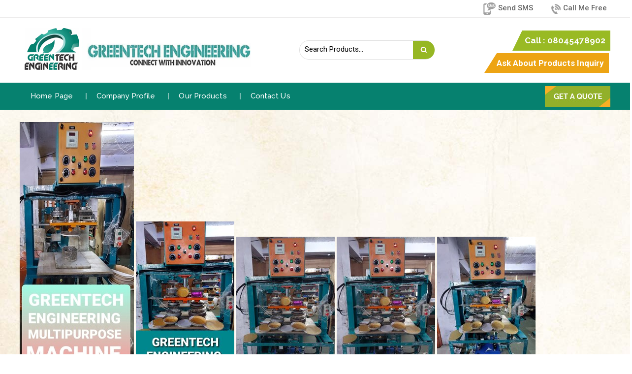

--- FILE ---
content_type: text/plain
request_url: https://www.google-analytics.com/j/collect?v=1&_v=j102&a=1782690467&t=pageview&_s=1&dl=https%3A%2F%2Fwww.greentechengineering.in%2Fmanual-paper-plate-making-machine-3287220.html&ul=en-us%40posix&dt=Manual%20Paper%20Plate%20Making%20Machine%20-%20Best%20Price%20%26%20Top%20Performance&sr=1280x720&vp=1280x720&_u=IADAAEABAAAAACAAI~&jid=509079903&gjid=879729281&cid=1362811990.1769440968&tid=UA-73787589-8&_gid=1600282896.1769440970&_r=1&_slc=1&z=339748304
body_size: -454
content:
2,cG-R2V0KR1VCK